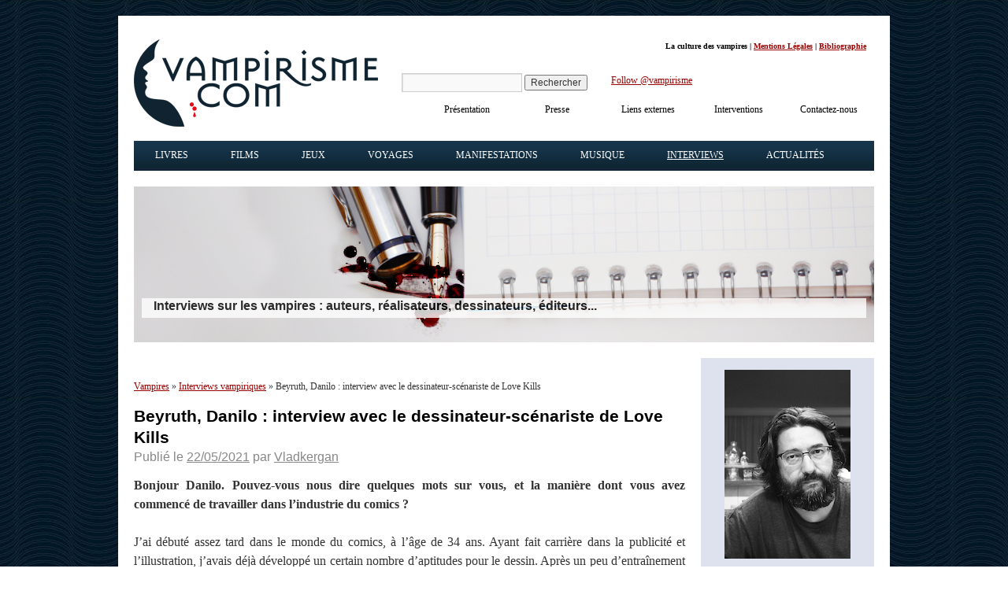

--- FILE ---
content_type: text/html; charset=UTF-8
request_url: https://www.vampirisme.com/interview/beyruth-danilo-interview-avec-le-dessinateur-scenariste-de-love-kills/
body_size: 20942
content:
<!DOCTYPE html>
<html lang="fr-FR">
<head><meta charset="UTF-8" /><script>if(navigator.userAgent.match(/MSIE|Internet Explorer/i)||navigator.userAgent.match(/Trident\/7\..*?rv:11/i)){var href=document.location.href;if(!href.match(/[?&]nowprocket/)){if(href.indexOf("?")==-1){if(href.indexOf("#")==-1){document.location.href=href+"?nowprocket=1"}else{document.location.href=href.replace("#","?nowprocket=1#")}}else{if(href.indexOf("#")==-1){document.location.href=href+"&nowprocket=1"}else{document.location.href=href.replace("#","&nowprocket=1#")}}}}</script><script>(()=>{class RocketLazyLoadScripts{constructor(){this.v="2.0.4",this.userEvents=["keydown","keyup","mousedown","mouseup","mousemove","mouseover","mouseout","touchmove","touchstart","touchend","touchcancel","wheel","click","dblclick","input"],this.attributeEvents=["onblur","onclick","oncontextmenu","ondblclick","onfocus","onmousedown","onmouseenter","onmouseleave","onmousemove","onmouseout","onmouseover","onmouseup","onmousewheel","onscroll","onsubmit"]}async t(){this.i(),this.o(),/iP(ad|hone)/.test(navigator.userAgent)&&this.h(),this.u(),this.l(this),this.m(),this.k(this),this.p(this),this._(),await Promise.all([this.R(),this.L()]),this.lastBreath=Date.now(),this.S(this),this.P(),this.D(),this.O(),this.M(),await this.C(this.delayedScripts.normal),await this.C(this.delayedScripts.defer),await this.C(this.delayedScripts.async),await this.T(),await this.F(),await this.j(),await this.A(),window.dispatchEvent(new Event("rocket-allScriptsLoaded")),this.everythingLoaded=!0,this.lastTouchEnd&&await new Promise(t=>setTimeout(t,500-Date.now()+this.lastTouchEnd)),this.I(),this.H(),this.U(),this.W()}i(){this.CSPIssue=sessionStorage.getItem("rocketCSPIssue"),document.addEventListener("securitypolicyviolation",t=>{this.CSPIssue||"script-src-elem"!==t.violatedDirective||"data"!==t.blockedURI||(this.CSPIssue=!0,sessionStorage.setItem("rocketCSPIssue",!0))},{isRocket:!0})}o(){window.addEventListener("pageshow",t=>{this.persisted=t.persisted,this.realWindowLoadedFired=!0},{isRocket:!0}),window.addEventListener("pagehide",()=>{this.onFirstUserAction=null},{isRocket:!0})}h(){let t;function e(e){t=e}window.addEventListener("touchstart",e,{isRocket:!0}),window.addEventListener("touchend",function i(o){o.changedTouches[0]&&t.changedTouches[0]&&Math.abs(o.changedTouches[0].pageX-t.changedTouches[0].pageX)<10&&Math.abs(o.changedTouches[0].pageY-t.changedTouches[0].pageY)<10&&o.timeStamp-t.timeStamp<200&&(window.removeEventListener("touchstart",e,{isRocket:!0}),window.removeEventListener("touchend",i,{isRocket:!0}),"INPUT"===o.target.tagName&&"text"===o.target.type||(o.target.dispatchEvent(new TouchEvent("touchend",{target:o.target,bubbles:!0})),o.target.dispatchEvent(new MouseEvent("mouseover",{target:o.target,bubbles:!0})),o.target.dispatchEvent(new PointerEvent("click",{target:o.target,bubbles:!0,cancelable:!0,detail:1,clientX:o.changedTouches[0].clientX,clientY:o.changedTouches[0].clientY})),event.preventDefault()))},{isRocket:!0})}q(t){this.userActionTriggered||("mousemove"!==t.type||this.firstMousemoveIgnored?"keyup"===t.type||"mouseover"===t.type||"mouseout"===t.type||(this.userActionTriggered=!0,this.onFirstUserAction&&this.onFirstUserAction()):this.firstMousemoveIgnored=!0),"click"===t.type&&t.preventDefault(),t.stopPropagation(),t.stopImmediatePropagation(),"touchstart"===this.lastEvent&&"touchend"===t.type&&(this.lastTouchEnd=Date.now()),"click"===t.type&&(this.lastTouchEnd=0),this.lastEvent=t.type,t.composedPath&&t.composedPath()[0].getRootNode()instanceof ShadowRoot&&(t.rocketTarget=t.composedPath()[0]),this.savedUserEvents.push(t)}u(){this.savedUserEvents=[],this.userEventHandler=this.q.bind(this),this.userEvents.forEach(t=>window.addEventListener(t,this.userEventHandler,{passive:!1,isRocket:!0})),document.addEventListener("visibilitychange",this.userEventHandler,{isRocket:!0})}U(){this.userEvents.forEach(t=>window.removeEventListener(t,this.userEventHandler,{passive:!1,isRocket:!0})),document.removeEventListener("visibilitychange",this.userEventHandler,{isRocket:!0}),this.savedUserEvents.forEach(t=>{(t.rocketTarget||t.target).dispatchEvent(new window[t.constructor.name](t.type,t))})}m(){const t="return false",e=Array.from(this.attributeEvents,t=>"data-rocket-"+t),i="["+this.attributeEvents.join("],[")+"]",o="[data-rocket-"+this.attributeEvents.join("],[data-rocket-")+"]",s=(e,i,o)=>{o&&o!==t&&(e.setAttribute("data-rocket-"+i,o),e["rocket"+i]=new Function("event",o),e.setAttribute(i,t))};new MutationObserver(t=>{for(const n of t)"attributes"===n.type&&(n.attributeName.startsWith("data-rocket-")||this.everythingLoaded?n.attributeName.startsWith("data-rocket-")&&this.everythingLoaded&&this.N(n.target,n.attributeName.substring(12)):s(n.target,n.attributeName,n.target.getAttribute(n.attributeName))),"childList"===n.type&&n.addedNodes.forEach(t=>{if(t.nodeType===Node.ELEMENT_NODE)if(this.everythingLoaded)for(const i of[t,...t.querySelectorAll(o)])for(const t of i.getAttributeNames())e.includes(t)&&this.N(i,t.substring(12));else for(const e of[t,...t.querySelectorAll(i)])for(const t of e.getAttributeNames())this.attributeEvents.includes(t)&&s(e,t,e.getAttribute(t))})}).observe(document,{subtree:!0,childList:!0,attributeFilter:[...this.attributeEvents,...e]})}I(){this.attributeEvents.forEach(t=>{document.querySelectorAll("[data-rocket-"+t+"]").forEach(e=>{this.N(e,t)})})}N(t,e){const i=t.getAttribute("data-rocket-"+e);i&&(t.setAttribute(e,i),t.removeAttribute("data-rocket-"+e))}k(t){Object.defineProperty(HTMLElement.prototype,"onclick",{get(){return this.rocketonclick||null},set(e){this.rocketonclick=e,this.setAttribute(t.everythingLoaded?"onclick":"data-rocket-onclick","this.rocketonclick(event)")}})}S(t){function e(e,i){let o=e[i];e[i]=null,Object.defineProperty(e,i,{get:()=>o,set(s){t.everythingLoaded?o=s:e["rocket"+i]=o=s}})}e(document,"onreadystatechange"),e(window,"onload"),e(window,"onpageshow");try{Object.defineProperty(document,"readyState",{get:()=>t.rocketReadyState,set(e){t.rocketReadyState=e},configurable:!0}),document.readyState="loading"}catch(t){console.log("WPRocket DJE readyState conflict, bypassing")}}l(t){this.originalAddEventListener=EventTarget.prototype.addEventListener,this.originalRemoveEventListener=EventTarget.prototype.removeEventListener,this.savedEventListeners=[],EventTarget.prototype.addEventListener=function(e,i,o){o&&o.isRocket||!t.B(e,this)&&!t.userEvents.includes(e)||t.B(e,this)&&!t.userActionTriggered||e.startsWith("rocket-")||t.everythingLoaded?t.originalAddEventListener.call(this,e,i,o):(t.savedEventListeners.push({target:this,remove:!1,type:e,func:i,options:o}),"mouseenter"!==e&&"mouseleave"!==e||t.originalAddEventListener.call(this,e,t.savedUserEvents.push,o))},EventTarget.prototype.removeEventListener=function(e,i,o){o&&o.isRocket||!t.B(e,this)&&!t.userEvents.includes(e)||t.B(e,this)&&!t.userActionTriggered||e.startsWith("rocket-")||t.everythingLoaded?t.originalRemoveEventListener.call(this,e,i,o):t.savedEventListeners.push({target:this,remove:!0,type:e,func:i,options:o})}}J(t,e){this.savedEventListeners=this.savedEventListeners.filter(i=>{let o=i.type,s=i.target||window;return e!==o||t!==s||(this.B(o,s)&&(i.type="rocket-"+o),this.$(i),!1)})}H(){EventTarget.prototype.addEventListener=this.originalAddEventListener,EventTarget.prototype.removeEventListener=this.originalRemoveEventListener,this.savedEventListeners.forEach(t=>this.$(t))}$(t){t.remove?this.originalRemoveEventListener.call(t.target,t.type,t.func,t.options):this.originalAddEventListener.call(t.target,t.type,t.func,t.options)}p(t){let e;function i(e){return t.everythingLoaded?e:e.split(" ").map(t=>"load"===t||t.startsWith("load.")?"rocket-jquery-load":t).join(" ")}function o(o){function s(e){const s=o.fn[e];o.fn[e]=o.fn.init.prototype[e]=function(){return this[0]===window&&t.userActionTriggered&&("string"==typeof arguments[0]||arguments[0]instanceof String?arguments[0]=i(arguments[0]):"object"==typeof arguments[0]&&Object.keys(arguments[0]).forEach(t=>{const e=arguments[0][t];delete arguments[0][t],arguments[0][i(t)]=e})),s.apply(this,arguments),this}}if(o&&o.fn&&!t.allJQueries.includes(o)){const e={DOMContentLoaded:[],"rocket-DOMContentLoaded":[]};for(const t in e)document.addEventListener(t,()=>{e[t].forEach(t=>t())},{isRocket:!0});o.fn.ready=o.fn.init.prototype.ready=function(i){function s(){parseInt(o.fn.jquery)>2?setTimeout(()=>i.bind(document)(o)):i.bind(document)(o)}return"function"==typeof i&&(t.realDomReadyFired?!t.userActionTriggered||t.fauxDomReadyFired?s():e["rocket-DOMContentLoaded"].push(s):e.DOMContentLoaded.push(s)),o([])},s("on"),s("one"),s("off"),t.allJQueries.push(o)}e=o}t.allJQueries=[],o(window.jQuery),Object.defineProperty(window,"jQuery",{get:()=>e,set(t){o(t)}})}P(){const t=new Map;document.write=document.writeln=function(e){const i=document.currentScript,o=document.createRange(),s=i.parentElement;let n=t.get(i);void 0===n&&(n=i.nextSibling,t.set(i,n));const c=document.createDocumentFragment();o.setStart(c,0),c.appendChild(o.createContextualFragment(e)),s.insertBefore(c,n)}}async R(){return new Promise(t=>{this.userActionTriggered?t():this.onFirstUserAction=t})}async L(){return new Promise(t=>{document.addEventListener("DOMContentLoaded",()=>{this.realDomReadyFired=!0,t()},{isRocket:!0})})}async j(){return this.realWindowLoadedFired?Promise.resolve():new Promise(t=>{window.addEventListener("load",t,{isRocket:!0})})}M(){this.pendingScripts=[];this.scriptsMutationObserver=new MutationObserver(t=>{for(const e of t)e.addedNodes.forEach(t=>{"SCRIPT"!==t.tagName||t.noModule||t.isWPRocket||this.pendingScripts.push({script:t,promise:new Promise(e=>{const i=()=>{const i=this.pendingScripts.findIndex(e=>e.script===t);i>=0&&this.pendingScripts.splice(i,1),e()};t.addEventListener("load",i,{isRocket:!0}),t.addEventListener("error",i,{isRocket:!0}),setTimeout(i,1e3)})})})}),this.scriptsMutationObserver.observe(document,{childList:!0,subtree:!0})}async F(){await this.X(),this.pendingScripts.length?(await this.pendingScripts[0].promise,await this.F()):this.scriptsMutationObserver.disconnect()}D(){this.delayedScripts={normal:[],async:[],defer:[]},document.querySelectorAll("script[type$=rocketlazyloadscript]").forEach(t=>{t.hasAttribute("data-rocket-src")?t.hasAttribute("async")&&!1!==t.async?this.delayedScripts.async.push(t):t.hasAttribute("defer")&&!1!==t.defer||"module"===t.getAttribute("data-rocket-type")?this.delayedScripts.defer.push(t):this.delayedScripts.normal.push(t):this.delayedScripts.normal.push(t)})}async _(){await this.L();let t=[];document.querySelectorAll("script[type$=rocketlazyloadscript][data-rocket-src]").forEach(e=>{let i=e.getAttribute("data-rocket-src");if(i&&!i.startsWith("data:")){i.startsWith("//")&&(i=location.protocol+i);try{const o=new URL(i).origin;o!==location.origin&&t.push({src:o,crossOrigin:e.crossOrigin||"module"===e.getAttribute("data-rocket-type")})}catch(t){}}}),t=[...new Map(t.map(t=>[JSON.stringify(t),t])).values()],this.Y(t,"preconnect")}async G(t){if(await this.K(),!0!==t.noModule||!("noModule"in HTMLScriptElement.prototype))return new Promise(e=>{let i;function o(){(i||t).setAttribute("data-rocket-status","executed"),e()}try{if(navigator.userAgent.includes("Firefox/")||""===navigator.vendor||this.CSPIssue)i=document.createElement("script"),[...t.attributes].forEach(t=>{let e=t.nodeName;"type"!==e&&("data-rocket-type"===e&&(e="type"),"data-rocket-src"===e&&(e="src"),i.setAttribute(e,t.nodeValue))}),t.text&&(i.text=t.text),t.nonce&&(i.nonce=t.nonce),i.hasAttribute("src")?(i.addEventListener("load",o,{isRocket:!0}),i.addEventListener("error",()=>{i.setAttribute("data-rocket-status","failed-network"),e()},{isRocket:!0}),setTimeout(()=>{i.isConnected||e()},1)):(i.text=t.text,o()),i.isWPRocket=!0,t.parentNode.replaceChild(i,t);else{const i=t.getAttribute("data-rocket-type"),s=t.getAttribute("data-rocket-src");i?(t.type=i,t.removeAttribute("data-rocket-type")):t.removeAttribute("type"),t.addEventListener("load",o,{isRocket:!0}),t.addEventListener("error",i=>{this.CSPIssue&&i.target.src.startsWith("data:")?(console.log("WPRocket: CSP fallback activated"),t.removeAttribute("src"),this.G(t).then(e)):(t.setAttribute("data-rocket-status","failed-network"),e())},{isRocket:!0}),s?(t.fetchPriority="high",t.removeAttribute("data-rocket-src"),t.src=s):t.src="data:text/javascript;base64,"+window.btoa(unescape(encodeURIComponent(t.text)))}}catch(i){t.setAttribute("data-rocket-status","failed-transform"),e()}});t.setAttribute("data-rocket-status","skipped")}async C(t){const e=t.shift();return e?(e.isConnected&&await this.G(e),this.C(t)):Promise.resolve()}O(){this.Y([...this.delayedScripts.normal,...this.delayedScripts.defer,...this.delayedScripts.async],"preload")}Y(t,e){this.trash=this.trash||[];let i=!0;var o=document.createDocumentFragment();t.forEach(t=>{const s=t.getAttribute&&t.getAttribute("data-rocket-src")||t.src;if(s&&!s.startsWith("data:")){const n=document.createElement("link");n.href=s,n.rel=e,"preconnect"!==e&&(n.as="script",n.fetchPriority=i?"high":"low"),t.getAttribute&&"module"===t.getAttribute("data-rocket-type")&&(n.crossOrigin=!0),t.crossOrigin&&(n.crossOrigin=t.crossOrigin),t.integrity&&(n.integrity=t.integrity),t.nonce&&(n.nonce=t.nonce),o.appendChild(n),this.trash.push(n),i=!1}}),document.head.appendChild(o)}W(){this.trash.forEach(t=>t.remove())}async T(){try{document.readyState="interactive"}catch(t){}this.fauxDomReadyFired=!0;try{await this.K(),this.J(document,"readystatechange"),document.dispatchEvent(new Event("rocket-readystatechange")),await this.K(),document.rocketonreadystatechange&&document.rocketonreadystatechange(),await this.K(),this.J(document,"DOMContentLoaded"),document.dispatchEvent(new Event("rocket-DOMContentLoaded")),await this.K(),this.J(window,"DOMContentLoaded"),window.dispatchEvent(new Event("rocket-DOMContentLoaded"))}catch(t){console.error(t)}}async A(){try{document.readyState="complete"}catch(t){}try{await this.K(),this.J(document,"readystatechange"),document.dispatchEvent(new Event("rocket-readystatechange")),await this.K(),document.rocketonreadystatechange&&document.rocketonreadystatechange(),await this.K(),this.J(window,"load"),window.dispatchEvent(new Event("rocket-load")),await this.K(),window.rocketonload&&window.rocketonload(),await this.K(),this.allJQueries.forEach(t=>t(window).trigger("rocket-jquery-load")),await this.K(),this.J(window,"pageshow");const t=new Event("rocket-pageshow");t.persisted=this.persisted,window.dispatchEvent(t),await this.K(),window.rocketonpageshow&&window.rocketonpageshow({persisted:this.persisted})}catch(t){console.error(t)}}async K(){Date.now()-this.lastBreath>45&&(await this.X(),this.lastBreath=Date.now())}async X(){return document.hidden?new Promise(t=>setTimeout(t)):new Promise(t=>requestAnimationFrame(t))}B(t,e){return e===document&&"readystatechange"===t||(e===document&&"DOMContentLoaded"===t||(e===window&&"DOMContentLoaded"===t||(e===window&&"load"===t||e===window&&"pageshow"===t)))}static run(){(new RocketLazyLoadScripts).t()}}RocketLazyLoadScripts.run()})();</script>

<meta name="viewport" content="width=device-width, initial-scale=1">
<title id="title-doc">Beyruth, Danilo : interview avec le dessinateur-scénariste de Love Kills</title>
<link rel="icon" type="image/png" href="/favicon.png" />
<link data-minify="1" rel="stylesheet" type="text/css" media="all" href="https://www.vampirisme.com/wp-content/cache/min/1/wp-content/themes/vampirisme/style.css?ver=1763313951" />
<link rel="pingback" href="https://www.vampirisme.com/xmlrpc.php" />
<meta name='robots' content='max-image-preview:large, index,follow' />

	<!-- This site is optimized with the Yoast SEO plugin v26.6 - https://yoast.com/wordpress/plugins/seo/ -->
	<meta name="description" content="Danilo Beyruth, dessinateur et scénariste de Love Kills (Soleil), a accepté de répondre à nos questions sur son album et la manière dont il approche la figure du vampire." />
	<link rel="canonical" href="https://www.vampirisme.com/interview/beyruth-danilo-interview-avec-le-dessinateur-scenariste-de-love-kills/" />
	<meta property="og:locale" content="fr_FR" />
	<meta property="og:type" content="article" />
	<meta property="og:title" content="Beyruth, Danilo : interview avec le dessinateur-scénariste de Love Kills" />
	<meta property="og:description" content="Danilo Beyruth, dessinateur et scénariste de Love Kills (Soleil), a accepté de répondre à nos questions sur son album et la manière dont il approche la figure du vampire." />
	<meta property="og:url" content="https://www.vampirisme.com/interview/beyruth-danilo-interview-avec-le-dessinateur-scenariste-de-love-kills/" />
	<meta property="og:site_name" content="Vampirisme.com" />
	<meta property="article:publisher" content="https://www.facebook.com/vampirisme" />
	<meta property="og:image" content="https://www.vampirisme.com/wp-content/uploads/galery/2021/05/danilo-beyruth-1.jpg" />
	<meta property="og:image:width" content="160" />
	<meta property="og:image:height" content="240" />
	<meta property="og:image:type" content="image/jpeg" />
	<meta name="twitter:card" content="summary_large_image" />
	<script type="application/ld+json" class="yoast-schema-graph">{"@context":"https://schema.org","@graph":[{"@type":"WebPage","@id":"https://www.vampirisme.com/interview/beyruth-danilo-interview-avec-le-dessinateur-scenariste-de-love-kills/","url":"https://www.vampirisme.com/interview/beyruth-danilo-interview-avec-le-dessinateur-scenariste-de-love-kills/","name":"Beyruth, Danilo : interview avec le dessinateur-scénariste de Love Kills","isPartOf":{"@id":"https://www.vampirisme.com/#website"},"primaryImageOfPage":{"@id":"https://www.vampirisme.com/interview/beyruth-danilo-interview-avec-le-dessinateur-scenariste-de-love-kills/#primaryimage"},"image":{"@id":"https://www.vampirisme.com/interview/beyruth-danilo-interview-avec-le-dessinateur-scenariste-de-love-kills/#primaryimage"},"thumbnailUrl":"https://www.vampirisme.com/wp-content/uploads/galery/2021/05/danilo-beyruth-1.jpg","datePublished":"2021-05-22T12:57:59+00:00","description":"Danilo Beyruth, dessinateur et scénariste de Love Kills (Soleil), a accepté de répondre à nos questions sur son album et la manière dont il approche la figure du vampire.","breadcrumb":{"@id":"https://www.vampirisme.com/interview/beyruth-danilo-interview-avec-le-dessinateur-scenariste-de-love-kills/#breadcrumb"},"inLanguage":"fr-FR","potentialAction":[{"@type":"ReadAction","target":["https://www.vampirisme.com/interview/beyruth-danilo-interview-avec-le-dessinateur-scenariste-de-love-kills/"]}]},{"@type":"ImageObject","inLanguage":"fr-FR","@id":"https://www.vampirisme.com/interview/beyruth-danilo-interview-avec-le-dessinateur-scenariste-de-love-kills/#primaryimage","url":"https://www.vampirisme.com/wp-content/uploads/galery/2021/05/danilo-beyruth-1.jpg","contentUrl":"https://www.vampirisme.com/wp-content/uploads/galery/2021/05/danilo-beyruth-1.jpg","width":160,"height":240},{"@type":"BreadcrumbList","@id":"https://www.vampirisme.com/interview/beyruth-danilo-interview-avec-le-dessinateur-scenariste-de-love-kills/#breadcrumb","itemListElement":[{"@type":"ListItem","position":1,"name":"Home","item":"https://www.vampirisme.com/"},{"@type":"ListItem","position":2,"name":"Interview","item":"https://www.vampirisme.com/interview/"},{"@type":"ListItem","position":3,"name":"Beyruth, Danilo : interview avec le dessinateur-scénariste de Love Kills"}]},{"@type":"WebSite","@id":"https://www.vampirisme.com/#website","url":"https://www.vampirisme.com/","name":"Vampirisme.com","description":"Livres et films sur les vampires","publisher":{"@id":"https://www.vampirisme.com/#organization"},"potentialAction":[{"@type":"SearchAction","target":{"@type":"EntryPoint","urlTemplate":"https://www.vampirisme.com/?s={search_term_string}"},"query-input":{"@type":"PropertyValueSpecification","valueRequired":true,"valueName":"search_term_string"}}],"inLanguage":"fr-FR"},{"@type":"Organization","@id":"https://www.vampirisme.com/#organization","name":"Vampirisme.com","url":"https://www.vampirisme.com/","logo":{"@type":"ImageObject","inLanguage":"fr-FR","@id":"https://www.vampirisme.com/#/schema/logo/image/","url":"https://www.vampirisme.com/wp-content/uploads/galery/2024/05/logo-vampirisme.gif","contentUrl":"https://www.vampirisme.com/wp-content/uploads/galery/2024/05/logo-vampirisme.gif","width":310,"height":111,"caption":"Vampirisme.com"},"image":{"@id":"https://www.vampirisme.com/#/schema/logo/image/"},"sameAs":["https://www.facebook.com/vampirisme","https://twitter.com/vampirisme","https://www.instagram.com/vampirisme_com/"]}]}</script>
	<!-- / Yoast SEO plugin. -->


<link rel='dns-prefetch' href='//static.addtoany.com' />
<link rel='dns-prefetch' href='//cdn.jsdelivr.net' />
<link rel="alternate" title="oEmbed (JSON)" type="application/json+oembed" href="https://www.vampirisme.com/wp-json/oembed/1.0/embed?url=https%3A%2F%2Fwww.vampirisme.com%2Finterview%2Fbeyruth-danilo-interview-avec-le-dessinateur-scenariste-de-love-kills%2F" />
<link rel="alternate" title="oEmbed (XML)" type="text/xml+oembed" href="https://www.vampirisme.com/wp-json/oembed/1.0/embed?url=https%3A%2F%2Fwww.vampirisme.com%2Finterview%2Fbeyruth-danilo-interview-avec-le-dessinateur-scenariste-de-love-kills%2F&#038;format=xml" />
<style id='wp-img-auto-sizes-contain-inline-css' type='text/css'>
img:is([sizes=auto i],[sizes^="auto," i]){contain-intrinsic-size:3000px 1500px}
/*# sourceURL=wp-img-auto-sizes-contain-inline-css */
</style>
<style id='wp-emoji-styles-inline-css' type='text/css'>

	img.wp-smiley, img.emoji {
		display: inline !important;
		border: none !important;
		box-shadow: none !important;
		height: 1em !important;
		width: 1em !important;
		margin: 0 0.07em !important;
		vertical-align: -0.1em !important;
		background: none !important;
		padding: 0 !important;
	}
/*# sourceURL=wp-emoji-styles-inline-css */
</style>
<style id='wp-block-library-inline-css' type='text/css'>
:root{--wp-block-synced-color:#7a00df;--wp-block-synced-color--rgb:122,0,223;--wp-bound-block-color:var(--wp-block-synced-color);--wp-editor-canvas-background:#ddd;--wp-admin-theme-color:#007cba;--wp-admin-theme-color--rgb:0,124,186;--wp-admin-theme-color-darker-10:#006ba1;--wp-admin-theme-color-darker-10--rgb:0,107,160.5;--wp-admin-theme-color-darker-20:#005a87;--wp-admin-theme-color-darker-20--rgb:0,90,135;--wp-admin-border-width-focus:2px}@media (min-resolution:192dpi){:root{--wp-admin-border-width-focus:1.5px}}.wp-element-button{cursor:pointer}:root .has-very-light-gray-background-color{background-color:#eee}:root .has-very-dark-gray-background-color{background-color:#313131}:root .has-very-light-gray-color{color:#eee}:root .has-very-dark-gray-color{color:#313131}:root .has-vivid-green-cyan-to-vivid-cyan-blue-gradient-background{background:linear-gradient(135deg,#00d084,#0693e3)}:root .has-purple-crush-gradient-background{background:linear-gradient(135deg,#34e2e4,#4721fb 50%,#ab1dfe)}:root .has-hazy-dawn-gradient-background{background:linear-gradient(135deg,#faaca8,#dad0ec)}:root .has-subdued-olive-gradient-background{background:linear-gradient(135deg,#fafae1,#67a671)}:root .has-atomic-cream-gradient-background{background:linear-gradient(135deg,#fdd79a,#004a59)}:root .has-nightshade-gradient-background{background:linear-gradient(135deg,#330968,#31cdcf)}:root .has-midnight-gradient-background{background:linear-gradient(135deg,#020381,#2874fc)}:root{--wp--preset--font-size--normal:16px;--wp--preset--font-size--huge:42px}.has-regular-font-size{font-size:1em}.has-larger-font-size{font-size:2.625em}.has-normal-font-size{font-size:var(--wp--preset--font-size--normal)}.has-huge-font-size{font-size:var(--wp--preset--font-size--huge)}.has-text-align-center{text-align:center}.has-text-align-left{text-align:left}.has-text-align-right{text-align:right}.has-fit-text{white-space:nowrap!important}#end-resizable-editor-section{display:none}.aligncenter{clear:both}.items-justified-left{justify-content:flex-start}.items-justified-center{justify-content:center}.items-justified-right{justify-content:flex-end}.items-justified-space-between{justify-content:space-between}.screen-reader-text{border:0;clip-path:inset(50%);height:1px;margin:-1px;overflow:hidden;padding:0;position:absolute;width:1px;word-wrap:normal!important}.screen-reader-text:focus{background-color:#ddd;clip-path:none;color:#444;display:block;font-size:1em;height:auto;left:5px;line-height:normal;padding:15px 23px 14px;text-decoration:none;top:5px;width:auto;z-index:100000}html :where(.has-border-color){border-style:solid}html :where([style*=border-top-color]){border-top-style:solid}html :where([style*=border-right-color]){border-right-style:solid}html :where([style*=border-bottom-color]){border-bottom-style:solid}html :where([style*=border-left-color]){border-left-style:solid}html :where([style*=border-width]){border-style:solid}html :where([style*=border-top-width]){border-top-style:solid}html :where([style*=border-right-width]){border-right-style:solid}html :where([style*=border-bottom-width]){border-bottom-style:solid}html :where([style*=border-left-width]){border-left-style:solid}html :where(img[class*=wp-image-]){height:auto;max-width:100%}:where(figure){margin:0 0 1em}html :where(.is-position-sticky){--wp-admin--admin-bar--position-offset:var(--wp-admin--admin-bar--height,0px)}@media screen and (max-width:600px){html :where(.is-position-sticky){--wp-admin--admin-bar--position-offset:0px}}

/*# sourceURL=wp-block-library-inline-css */
</style><style id='global-styles-inline-css' type='text/css'>
:root{--wp--preset--aspect-ratio--square: 1;--wp--preset--aspect-ratio--4-3: 4/3;--wp--preset--aspect-ratio--3-4: 3/4;--wp--preset--aspect-ratio--3-2: 3/2;--wp--preset--aspect-ratio--2-3: 2/3;--wp--preset--aspect-ratio--16-9: 16/9;--wp--preset--aspect-ratio--9-16: 9/16;--wp--preset--color--black: #000000;--wp--preset--color--cyan-bluish-gray: #abb8c3;--wp--preset--color--white: #ffffff;--wp--preset--color--pale-pink: #f78da7;--wp--preset--color--vivid-red: #cf2e2e;--wp--preset--color--luminous-vivid-orange: #ff6900;--wp--preset--color--luminous-vivid-amber: #fcb900;--wp--preset--color--light-green-cyan: #7bdcb5;--wp--preset--color--vivid-green-cyan: #00d084;--wp--preset--color--pale-cyan-blue: #8ed1fc;--wp--preset--color--vivid-cyan-blue: #0693e3;--wp--preset--color--vivid-purple: #9b51e0;--wp--preset--gradient--vivid-cyan-blue-to-vivid-purple: linear-gradient(135deg,rgb(6,147,227) 0%,rgb(155,81,224) 100%);--wp--preset--gradient--light-green-cyan-to-vivid-green-cyan: linear-gradient(135deg,rgb(122,220,180) 0%,rgb(0,208,130) 100%);--wp--preset--gradient--luminous-vivid-amber-to-luminous-vivid-orange: linear-gradient(135deg,rgb(252,185,0) 0%,rgb(255,105,0) 100%);--wp--preset--gradient--luminous-vivid-orange-to-vivid-red: linear-gradient(135deg,rgb(255,105,0) 0%,rgb(207,46,46) 100%);--wp--preset--gradient--very-light-gray-to-cyan-bluish-gray: linear-gradient(135deg,rgb(238,238,238) 0%,rgb(169,184,195) 100%);--wp--preset--gradient--cool-to-warm-spectrum: linear-gradient(135deg,rgb(74,234,220) 0%,rgb(151,120,209) 20%,rgb(207,42,186) 40%,rgb(238,44,130) 60%,rgb(251,105,98) 80%,rgb(254,248,76) 100%);--wp--preset--gradient--blush-light-purple: linear-gradient(135deg,rgb(255,206,236) 0%,rgb(152,150,240) 100%);--wp--preset--gradient--blush-bordeaux: linear-gradient(135deg,rgb(254,205,165) 0%,rgb(254,45,45) 50%,rgb(107,0,62) 100%);--wp--preset--gradient--luminous-dusk: linear-gradient(135deg,rgb(255,203,112) 0%,rgb(199,81,192) 50%,rgb(65,88,208) 100%);--wp--preset--gradient--pale-ocean: linear-gradient(135deg,rgb(255,245,203) 0%,rgb(182,227,212) 50%,rgb(51,167,181) 100%);--wp--preset--gradient--electric-grass: linear-gradient(135deg,rgb(202,248,128) 0%,rgb(113,206,126) 100%);--wp--preset--gradient--midnight: linear-gradient(135deg,rgb(2,3,129) 0%,rgb(40,116,252) 100%);--wp--preset--font-size--small: 13px;--wp--preset--font-size--medium: 20px;--wp--preset--font-size--large: 36px;--wp--preset--font-size--x-large: 42px;--wp--preset--spacing--20: 0.44rem;--wp--preset--spacing--30: 0.67rem;--wp--preset--spacing--40: 1rem;--wp--preset--spacing--50: 1.5rem;--wp--preset--spacing--60: 2.25rem;--wp--preset--spacing--70: 3.38rem;--wp--preset--spacing--80: 5.06rem;--wp--preset--shadow--natural: 6px 6px 9px rgba(0, 0, 0, 0.2);--wp--preset--shadow--deep: 12px 12px 50px rgba(0, 0, 0, 0.4);--wp--preset--shadow--sharp: 6px 6px 0px rgba(0, 0, 0, 0.2);--wp--preset--shadow--outlined: 6px 6px 0px -3px rgb(255, 255, 255), 6px 6px rgb(0, 0, 0);--wp--preset--shadow--crisp: 6px 6px 0px rgb(0, 0, 0);}:where(.is-layout-flex){gap: 0.5em;}:where(.is-layout-grid){gap: 0.5em;}body .is-layout-flex{display: flex;}.is-layout-flex{flex-wrap: wrap;align-items: center;}.is-layout-flex > :is(*, div){margin: 0;}body .is-layout-grid{display: grid;}.is-layout-grid > :is(*, div){margin: 0;}:where(.wp-block-columns.is-layout-flex){gap: 2em;}:where(.wp-block-columns.is-layout-grid){gap: 2em;}:where(.wp-block-post-template.is-layout-flex){gap: 1.25em;}:where(.wp-block-post-template.is-layout-grid){gap: 1.25em;}.has-black-color{color: var(--wp--preset--color--black) !important;}.has-cyan-bluish-gray-color{color: var(--wp--preset--color--cyan-bluish-gray) !important;}.has-white-color{color: var(--wp--preset--color--white) !important;}.has-pale-pink-color{color: var(--wp--preset--color--pale-pink) !important;}.has-vivid-red-color{color: var(--wp--preset--color--vivid-red) !important;}.has-luminous-vivid-orange-color{color: var(--wp--preset--color--luminous-vivid-orange) !important;}.has-luminous-vivid-amber-color{color: var(--wp--preset--color--luminous-vivid-amber) !important;}.has-light-green-cyan-color{color: var(--wp--preset--color--light-green-cyan) !important;}.has-vivid-green-cyan-color{color: var(--wp--preset--color--vivid-green-cyan) !important;}.has-pale-cyan-blue-color{color: var(--wp--preset--color--pale-cyan-blue) !important;}.has-vivid-cyan-blue-color{color: var(--wp--preset--color--vivid-cyan-blue) !important;}.has-vivid-purple-color{color: var(--wp--preset--color--vivid-purple) !important;}.has-black-background-color{background-color: var(--wp--preset--color--black) !important;}.has-cyan-bluish-gray-background-color{background-color: var(--wp--preset--color--cyan-bluish-gray) !important;}.has-white-background-color{background-color: var(--wp--preset--color--white) !important;}.has-pale-pink-background-color{background-color: var(--wp--preset--color--pale-pink) !important;}.has-vivid-red-background-color{background-color: var(--wp--preset--color--vivid-red) !important;}.has-luminous-vivid-orange-background-color{background-color: var(--wp--preset--color--luminous-vivid-orange) !important;}.has-luminous-vivid-amber-background-color{background-color: var(--wp--preset--color--luminous-vivid-amber) !important;}.has-light-green-cyan-background-color{background-color: var(--wp--preset--color--light-green-cyan) !important;}.has-vivid-green-cyan-background-color{background-color: var(--wp--preset--color--vivid-green-cyan) !important;}.has-pale-cyan-blue-background-color{background-color: var(--wp--preset--color--pale-cyan-blue) !important;}.has-vivid-cyan-blue-background-color{background-color: var(--wp--preset--color--vivid-cyan-blue) !important;}.has-vivid-purple-background-color{background-color: var(--wp--preset--color--vivid-purple) !important;}.has-black-border-color{border-color: var(--wp--preset--color--black) !important;}.has-cyan-bluish-gray-border-color{border-color: var(--wp--preset--color--cyan-bluish-gray) !important;}.has-white-border-color{border-color: var(--wp--preset--color--white) !important;}.has-pale-pink-border-color{border-color: var(--wp--preset--color--pale-pink) !important;}.has-vivid-red-border-color{border-color: var(--wp--preset--color--vivid-red) !important;}.has-luminous-vivid-orange-border-color{border-color: var(--wp--preset--color--luminous-vivid-orange) !important;}.has-luminous-vivid-amber-border-color{border-color: var(--wp--preset--color--luminous-vivid-amber) !important;}.has-light-green-cyan-border-color{border-color: var(--wp--preset--color--light-green-cyan) !important;}.has-vivid-green-cyan-border-color{border-color: var(--wp--preset--color--vivid-green-cyan) !important;}.has-pale-cyan-blue-border-color{border-color: var(--wp--preset--color--pale-cyan-blue) !important;}.has-vivid-cyan-blue-border-color{border-color: var(--wp--preset--color--vivid-cyan-blue) !important;}.has-vivid-purple-border-color{border-color: var(--wp--preset--color--vivid-purple) !important;}.has-vivid-cyan-blue-to-vivid-purple-gradient-background{background: var(--wp--preset--gradient--vivid-cyan-blue-to-vivid-purple) !important;}.has-light-green-cyan-to-vivid-green-cyan-gradient-background{background: var(--wp--preset--gradient--light-green-cyan-to-vivid-green-cyan) !important;}.has-luminous-vivid-amber-to-luminous-vivid-orange-gradient-background{background: var(--wp--preset--gradient--luminous-vivid-amber-to-luminous-vivid-orange) !important;}.has-luminous-vivid-orange-to-vivid-red-gradient-background{background: var(--wp--preset--gradient--luminous-vivid-orange-to-vivid-red) !important;}.has-very-light-gray-to-cyan-bluish-gray-gradient-background{background: var(--wp--preset--gradient--very-light-gray-to-cyan-bluish-gray) !important;}.has-cool-to-warm-spectrum-gradient-background{background: var(--wp--preset--gradient--cool-to-warm-spectrum) !important;}.has-blush-light-purple-gradient-background{background: var(--wp--preset--gradient--blush-light-purple) !important;}.has-blush-bordeaux-gradient-background{background: var(--wp--preset--gradient--blush-bordeaux) !important;}.has-luminous-dusk-gradient-background{background: var(--wp--preset--gradient--luminous-dusk) !important;}.has-pale-ocean-gradient-background{background: var(--wp--preset--gradient--pale-ocean) !important;}.has-electric-grass-gradient-background{background: var(--wp--preset--gradient--electric-grass) !important;}.has-midnight-gradient-background{background: var(--wp--preset--gradient--midnight) !important;}.has-small-font-size{font-size: var(--wp--preset--font-size--small) !important;}.has-medium-font-size{font-size: var(--wp--preset--font-size--medium) !important;}.has-large-font-size{font-size: var(--wp--preset--font-size--large) !important;}.has-x-large-font-size{font-size: var(--wp--preset--font-size--x-large) !important;}
/*# sourceURL=global-styles-inline-css */
</style>

<style id='classic-theme-styles-inline-css' type='text/css'>
/*! This file is auto-generated */
.wp-block-button__link{color:#fff;background-color:#32373c;border-radius:9999px;box-shadow:none;text-decoration:none;padding:calc(.667em + 2px) calc(1.333em + 2px);font-size:1.125em}.wp-block-file__button{background:#32373c;color:#fff;text-decoration:none}
/*# sourceURL=/wp-includes/css/classic-themes.min.css */
</style>
<link data-minify="1" rel='stylesheet' id='responsive_css-css' href='https://www.vampirisme.com/wp-content/cache/min/1/wp-content/themes/vampirisme/responsive/min-responsive.css?ver=1763313951' type='text/css' media='all' />
<link rel='stylesheet' id='addtoany-css' href='https://www.vampirisme.com/wp-content/plugins/add-to-any/addtoany.min.css?ver=1.16' type='text/css' media='all' />
<link data-minify="1" rel='stylesheet' id='better-related-frontend-css' href='https://www.vampirisme.com/wp-content/cache/min/1/wp-content/plugins/better-related/css/better-related.css?ver=1763313951' type='text/css' media='all' />
<script type="rocketlazyloadscript" data-rocket-type="text/javascript" id="addtoany-core-js-before">
/* <![CDATA[ */
window.a2a_config=window.a2a_config||{};a2a_config.callbacks=[];a2a_config.overlays=[];a2a_config.templates={};a2a_localize = {
	Share: "Partager",
	Save: "Enregistrer",
	Subscribe: "S'abonner",
	Email: "Email",
	Bookmark: "Signet",
	ShowAll: "Montrer tout",
	ShowLess: "Montrer moins",
	FindServices: "Trouver des service(s)",
	FindAnyServiceToAddTo: "Trouver instantan&eacute;ment des services &agrave; ajouter &agrave;",
	PoweredBy: "Propuls&eacute; par",
	ShareViaEmail: "Share via email",
	SubscribeViaEmail: "Subscribe via email",
	BookmarkInYourBrowser: "Ajouter un signet dans votre fureteur",
	BookmarkInstructions: "Press Ctrl+D or \u2318+D to bookmark this page",
	AddToYourFavorites: "Ajouter &agrave; vos favoris",
	SendFromWebOrProgram: "Send from any email address or email program",
	EmailProgram: "Email program",
	More: "More&#8230;",
	ThanksForSharing: "Thanks for sharing!",
	ThanksForFollowing: "Thanks for following!"
};

a2a_config.callbacks.push({ready: function(){var d=document;function a(){var c,e=d.createElement("div");e.innerHTML="<div class=\"a2a_kit a2a_kit_size_32 a2a_floating_style a2a_vertical_style\" style=\"margin-left:-64px;top:100px;background-color:transparent;\"><a class=\"a2a_button_facebook\"><\/a><a class=\"a2a_button_twitter\"><\/a><\/div>";c=d.querySelector("main, [role=\"main\"], article, .status-publish");if(c)c.appendChild(e.firstChild);a2a.init("page");}if("loading"!==d.readyState)a();else d.addEventListener("DOMContentLoaded",a,false);}});

//# sourceURL=addtoany-core-js-before
/* ]]> */
</script>
<script type="rocketlazyloadscript" data-rocket-type="text/javascript" defer data-rocket-src="https://static.addtoany.com/menu/page.js" id="addtoany-core-js"></script>
<script type="rocketlazyloadscript" data-rocket-type="text/javascript" data-rocket-src="https://www.vampirisme.com/wp-includes/js/jquery/jquery.min.js?ver=3.7.1" id="jquery-core-js" data-rocket-defer defer></script>
<script type="rocketlazyloadscript" data-rocket-type="text/javascript" data-rocket-src="https://www.vampirisme.com/wp-includes/js/jquery/jquery-migrate.min.js?ver=3.4.1" id="jquery-migrate-js" data-rocket-defer defer></script>
<script type="rocketlazyloadscript" data-rocket-type="text/javascript" defer data-rocket-src="https://www.vampirisme.com/wp-content/plugins/add-to-any/addtoany.min.js?ver=1.1" id="addtoany-jquery-js"></script>
<script type="rocketlazyloadscript" data-minify="1" data-rocket-type="text/javascript" data-rocket-src="https://www.vampirisme.com/wp-content/cache/min/1/wp-content/themes/vampirisme/responsive/min-responsive.js?ver=1763313951" id="responsive_js-js" data-rocket-defer defer></script>
<script type="text/javascript" src="https://cdn.jsdelivr.net/npm/tarteaucitronjs@1.4.0/tarteaucitron.min.js?ver=6.9" id="tarteaucitron-js"></script>
<link rel="https://api.w.org/" href="https://www.vampirisme.com/wp-json/" /><link rel='shortlink' href='https://www.vampirisme.com/?p=22510' />
<link data-minify="1" id="easy-spoiler-css" type="text/css" rel="stylesheet" href="https://www.vampirisme.com/wp-content/cache/min/1/wp-content/plugins/easy-spoiler/easy-spoiler.css?ver=1763313951" /><script type="rocketlazyloadscript" data-rocket-type="text/javascript">
        tarteaucitron.init({
            "hashtag": "#tarteaucitron", /* Ouverture automatique du panel avec le hashtag */
            "highPrivacy": false, /* désactiver le consentement implicite (en naviguant) ? */
            "orientation": "top", /* le bandeau doit être en haut (top) ou en bas (bottom) ? */
            "adblocker": false, /* Afficher un message si un adblocker est détecté */
            "showAlertSmall": true, /* afficher le petit bandeau en bas à droite ? */
            "cookieslist": false, /* Afficher la liste des cookies installés ? */
            "removeCredit": false /* supprimer le lien vers la source ? */
        });
</script><link rel="manifest" href="https://www.vampirisme.com/wp-content/themes/vampirisme/webpush/manifest.json" />
<script type="rocketlazyloadscript" data-minify="1" data-rocket-type="text/javascript" data-rocket-src="https://www.vampirisme.com/wp-content/cache/min/1/wp-content/themes/vampirisme/external/external.js?ver=1763313951" data-rocket-defer defer></script>
<script type="rocketlazyloadscript" data-rocket-type="text/javascript">window.addEventListener('DOMContentLoaded', function() {
//global js vars
var basepath = 'https://www.vampirisme.com';
var postType = 'interview';

jQuery(document).ready(function($){
	jQuery(".item-annonce").hover(
        function(){
            jQuery(this).addClass('over-item-annonce');
        },
        function(){
            jQuery(this).removeClass('over-item-annonce');
        }
    ).click(function(){
    	link = jQuery(this).find('h2 a').attr('href');
    	document.location.href=link;
    });
});
});</script>
<meta name="generator" content="WP Rocket 3.20.2" data-wpr-features="wpr_delay_js wpr_defer_js wpr_minify_js wpr_image_dimensions wpr_minify_css wpr_preload_links wpr_desktop" /></head>
<body class="wp-singular interview-template-default single single-interview postid-22510 single-format-standard wp-theme-vampirisme">
<div data-rocket-location-hash="29ccf98f054896b6f93ec33686d41ce1" id="fb-root"></div>
<div data-rocket-location-hash="e857f63f0a8c701f095c38c430d2c24c" id="content-container">
<div data-rocket-location-hash="b0fd9eb37fd549d17663a3230317927c" id="wrapper">
	<div data-rocket-location-hash="df478da4575927bc1178d5d7becb7d0f" id="header">
		<div id="masthead" >
			<div id="branding" role="banner">
				<div id="site-title">
						<a href="https://www.vampirisme.com/" title="Vampirisme.com" rel="home"><img width="310" height="111" src="https://www.vampirisme.com/wp-content/themes/vampirisme/images/headers/logo-vampirisme.gif" alt="Vampirisme.com" /></a>
				</div>
				<div id="site-description">
					<div class="h1">La culture des vampires | <a href="https://www.vampirisme.com/mentions-legales/" rel="nofollow">Mentions Légales</a> | <a href="https://www.vampirisme.com/bibliographie/">Bibliographie</a></div>
					<form role="search" method="get" id="searchform" class="searchform" action="https://www.vampirisme.com/">
				<div>
					<label class="screen-reader-text" for="s">Rechercher :</label>
					<input type="text" value="" name="s" id="s" />
					<input type="submit" id="searchsubmit" value="Rechercher" />
				</div>
			</form> <div id="social">
					<a href="https://twitter.com/vampirisme" class="twitter-follow-button" data-show-count="true" id="twitter">Follow @vampirisme</a><script type="rocketlazyloadscript" data-minify="1" async data-rocket-src="https://www.vampirisme.com/wp-content/cache/min/1/widgets.js?ver=1763313951" charset="utf-8"></script>
					<div class="fb-like right" data-href="https://www.facebook.com/vampirisme/" data-width="" data-layout="button_count" data-action="like" data-size="small" data-share="false"></div></div>
				<div id="top-menu">
					<ul>
						<li><a href="https://www.vampirisme.com/qui-sommes-nous/">Présentation</a></li>
						<li><a href="https://www.vampirisme.com/vampirisme-com-dans-la-presse/">Presse</a></li>
						<li><a href="https://www.vampirisme.com/liens-externes/" rel="nofollow">Liens externes</a></li>
						<li><a href="https://www.vampirisme.com/conferences-sur-les-vampires/">Interventions</a></li>
						<li><a href="https://www.vampirisme.com/contactez-nous/">Contactez-nous</a></li>
											</ul>
				</div>
				</div>
				<div style="clear:both;">
	<div id="myTopnav" class="list-thumb-static">
			<div class="current-thumbnail-caption icon"><a href="javascript:void(0);" onclick="HideandShowMenu();">&#9776;</a></div>

			<div class="current-thumbnail-caption"><a  href="https://www.vampirisme.com/livres-vampires/">Livres</a></div>
			<div class="current-thumbnail-caption"><a  href="https://www.vampirisme.com/films-vampires/">Films</a></div>
			<div class="current-thumbnail-caption"><a  href="https://www.vampirisme.com/jeux-vampires/">Jeux</a></div>
			<div class="current-thumbnail-caption"><a  href="https://www.vampirisme.com/recits-voyages/">Voyages</a></div>
			<div class="current-thumbnail-caption"><a  href="https://www.vampirisme.com/manifestations-vampires/">Manifestations</a></div>
			<div class="current-thumbnail-caption"><a  href="https://www.vampirisme.com/musique-vampires/">Musique</a></div>
			<div class="current-thumbnail-caption"><a id='active_menu' href="https://www.vampirisme.com/interviews-vampires/">Interviews</a></div>
			<div class="current-thumbnail-caption"><a  href="https://www.vampirisme.com/actu-des-vampires/">Actualités</a></div>
	</div>

<!-- pub -->
	<div class="current-banner entretiens-vampiriques">
		<div class="current-banner-text"><h2>Interviews sur les vampires : auteurs, réalisateurs, dessinateurs, éditeurs...</h2></div>
	</div>
				</div>
			</div><!-- #branding -->
		</div><!-- #masthead -->
	</div><!-- #header -->

	<div data-rocket-location-hash="d0bf6e2a7a6eaaf300d44482be731ada" id="main">

		<div id="container">
			<div id="content" role="main">

			﻿
				<div id="post-22510" class="post-22510 interview type-interview status-publish format-standard has-post-thumbnail hentry auteur-danilo-beyruth" >
				<div id="breadcrumb">
					<a href="https://www.vampirisme.com" itemprop="url"><span itemprop="title">Vampires</span></a> &raquo; <a href="https://www.vampirisme.com/interviews-vampires/" itemprop="url"><span itemprop="title">Interviews vampiriques</span></a> &raquo; <span itemprop="title">Beyruth, Danilo : interview avec le dessinateur-scénariste de Love Kills</span>
				</div>
					<h1 class="entry-title">Beyruth, Danilo : interview avec le dessinateur-scénariste de Love Kills</h1>
					<div class="entry-meta">
						<span class="meta-prep meta-prep-author">Publié le</span> <a href="https://www.vampirisme.com/interview/beyruth-danilo-interview-avec-le-dessinateur-scenariste-de-love-kills/" title="12 h 57 min" rel="bookmark"><span class="entry-date updated">22/05/2021</span></a> <span class="meta-sep">par</span> <span class="author vcard"><a class="url fn n" href="https://www.vampirisme.com/author/vladkergan/" title="Afficher tous les articles par Vladkergan">Vladkergan</a></span>					</div><!-- .entry-meta -->

					<div class="entry-content">
						<p><b>Bonjour Danilo. Pouvez-vous nous dire quelques mots sur vous, et la manière dont vous avez commencé de travailler dans l&rsquo;industrie du comics ?</b></p>
<p>J&rsquo;ai débuté assez tard dans le monde du comics, à l&rsquo;âge de 34 ans. Ayant fait carrière dans la publicité et l&rsquo;illustration, j&rsquo;avais déjà développé un certain nombre d&rsquo;aptitudes pour le dessin. Après un peu d&rsquo;entraînement et d&rsquo;autoapprentissage, j&rsquo;ai finalement été capable de produire une série d&rsquo;histoires courtes autopubliées, avec un personnage de mon invention (<em>Necronauta</em>). La réponse de la scène brésilienne a été très positive, et à partir de là ça a été une longue transition depuis un emploi ordinaire jusqu&rsquo;à un travail à plein temps en tant qu&rsquo;auteur de comics.</p>
<p><b><em>Love Kills</em> est votre premier récit qui fait évoluer des vampires. Pouvez-vous nous en dire plus sur sa genèse ?</b></p>
<p><em><img  title="" decoding="async" class="alignleft size-full wp-image-22498" src="https://www.vampirisme.com/wp-content/uploads/galery/2021/05/beyruth-danilo-love-kills.jpg"  alt="beyruth-danilo-love-kills Beyruth, Danilo : interview avec le dessinateur-scénariste de Love Kills"  width="160" height="238" />Love Kills</em> est mon deuxième ouvrage publié par la maison d&rsquo;édition brésilienne Darkside. Le premier étant une histoire de yakuza situé dans une colonie japonaise, au Brésil. Étant donné que Darkside est une structure qui se spécialise dans le registre horrifique, je sentais que je me devais de leur proposer un livre d&rsquo;horreur. J’avais cette histoire de vampire qui mûrissait dans un coin de ma tête depuis quelque temps, je leur ai présenté et ils ont été séduits. J&rsquo;ai imaginé ce livre avec l&rsquo;aide d&rsquo;une compagnie de production cinéma, il y a donc une possibilité pour que <em>Love Kills</em> devienne un film, dans le futur.</p>
<p><b>Vous aviez alors surtout publié des récits mettant en scène des <a href="https://www.vampirisme.com/univers/super-heros/" title="superhéros" target="_self" class="auto-link" >superhéros</a>, depuis <em>Necronauta</em> jusqu&rsquo;à <em>Gwenpool</em>. Les vampires paraissent assez éloignés des univers dans lesquels vous évoluez en général. Qu&rsquo;est- ce qui vous a amené à ce thème ?</b></p>
<p>À dire vrai, <em>Necronauta</em> est un mélange entre horreur et superhéros. D&rsquo;autres livres que j&rsquo;ai publié, comme le western brésilien <a href="https://www.bdtheque.com/series/15861/deux-bandits" target="_blank" rel="noopener"><em>Deux Bandits</em></a> (publié en France aux éditions Paquet), intègrent des éléments horrifiques. Mes principales références en termes d&rsquo;écriture sont les histoires courtes de <strong><a href="https://www.vampirisme.com/auteur/stephen-king/" title="Stephen King" target="_self" class="auto-link" >Stephen King</a></strong>, <em>La Quatrième Dimension</em> et <em>Au-delà du Réel</em>, il y a donc beaucoup d&rsquo;influence de ce type dans ma production.</p>
<p><b>Vous avez choisi une ville contemporaine comme cadre de votre intrigue. Pour vous, l&rsquo;espace urbain est un endroit parfait pour les vampires ?</b></p>
<p>Je pense en effet qu&rsquo;une ville moderne est un lieu tout trouvé pour un vampire, en cela qu&rsquo;elle tend à déshumaniser ses habitants en les entassant. Chacun n&rsquo;est plus, dès lors, qu&rsquo;un visage dans la foule.</p>
<p><b>L&rsquo;amour est un des thèmes moteurs de <em>Love Kills</em>, ce que souligne le titre. Il y a la relation entre Victor et Helena, entre cette dernière et le vampire qui la chasse. Et, bien sûr, entre Helena et Marcus. Chaque relation semble mettre en exergue un état amoureux différent : la parentalité, la séduction, la déception sentimentale… Pour vous, le vampire a tout a voir avec l&rsquo;amour ?</b></p>
<p>Le point de départ est le manque d&rsquo;amour, ainsi que les autres sentiments qui agitent le personnage d&rsquo;Helena. Au fil du récit, j&rsquo;explore l&rsquo;idée que le vampire est une créature si vieille, qu&rsquo;elle a vécu des milliers de fois. Une longévité telle que même l&rsquo;amour finit par perdre son goût. Et dans le même temps, je montre comment quelque chose d&rsquo;incontrôlable, ici l&rsquo;attirance d&rsquo;Héléna pour Marcus, peut raviver cette flamme.</p>
<p><b>Quelles ont été vos premières et dernières rencontres avec un vampire (en littérature, au cinéma ou en musique) ?</b></p>
<p>La première aura probablement été <strong><a href="https://www.vampirisme.com/acteur/bela-lugosi/" title="Bela Lugosi" target="_self" class="auto-link" >Bela Lugosi</a></strong>, la dernière se trouve être <em>What We Do In The Shadows</em>. Mais mes préférences vont à <em>Aux Frontières de l&rsquo;Aube</em> et au jeu de rôle <em>Vampire : La Mascarade</em>.</p>
<p>Avez-vous d&rsquo;autres projets sur ce thème ? Quelle va être votre actualité des prochains mois ?</p>
<p>Je travaille en ce moment à quelques histoires courtes pour Marvel. L&rsquo;an prochain, je lance le 6e volume d&rsquo;<em>Astronauta</em>, une série de graphic novel dans un cadre SF. Je fais également partie des personnes impliquées dans <a href="https://www.kickstarter.com/projects/457252441/the-trap-presented-by-nfl-star-lance-briggs-and-kyle-higgins" target="_blank" rel="noopener"><em>The Trap</em></a>, un graphic novel initié par <strong>Kyle Higgins</strong> et <strong>Lance Briggs</strong>.</p>
<p><img  title="" fetchpriority="high" decoding="async" class="alignleft size-full wp-image-22512" src="https://www.vampirisme.com/wp-content/uploads/galery/2021/05/danilo-beyruth-2.jpg"  alt="danilo-beyruth-2 Beyruth, Danilo : interview avec le dessinateur-scénariste de Love Kills"  width="650" height="366" /></p>
<div class="betterrelated"><p><b>Pour poursuivre votre lecture :</b></p>
<ol><li> <a href="https://www.vampirisme.com/livre/beyruth-love-kills/" title="Permanent link to Beyruth, Danilo. Love Kills">Beyruth, Danilo. Love Kills</a>  </li>
<li> <a href="https://www.vampirisme.com/interview/mead-interview-auteur-succubus-vampire-academy/" title="Permanent link to Mead, Richelle. Interview avec l&rsquo;auteur de Succubus et Vampire Academy">Mead, Richelle. Interview avec l&rsquo;auteur de Succubus et Vampire Academy</a>  </li>
<li> <a href="https://www.vampirisme.com/interview/strieber-whitley-interview-avec-lauteur-des-predateurs/" title="Permanent link to Strieber, Whitley. Interview avec l&rsquo;auteur des Prédateurs">Strieber, Whitley. Interview avec l&rsquo;auteur des Prédateurs</a>  </li>
<li> <a href="https://www.vampirisme.com/interview/yarbro-interview-auteur-saint-germain-vampire/" title="Permanent link to Yarbro, Chelsea Quinn. Interview avec l&rsquo;auteur de Saint Germain, Vampire">Yarbro, Chelsea Quinn. Interview avec l&rsquo;auteur de Saint Germain, Vampire</a>  </li>
<li> <a href="https://www.vampirisme.com/interview/fontanili-interview-avec-auteur-de-nosferatu-par-dela-horreur-et-mort/" title="Permanent link to Fontanili, Marco. Interview avec l&rsquo;auteur de Nosferatu: par delà l&rsquo;horreur et la mort">Fontanili, Marco. Interview avec l&rsquo;auteur de Nosferatu: par delà l&rsquo;horreur et la mort</a>  </li>
</ol></div>					</ul>
											
										</div><!-- .entry-content -->


					<div id="entry-author-info"   >
											<div id="author-avatar">
							<img alt='' src='https://secure.gravatar.com/avatar/995ef2cefa6840c6fd19d8d72aca86713618bc7a7b74138b6f7bd773da1ba821?s=60&#038;d=mm&#038;r=g' srcset='https://secure.gravatar.com/avatar/995ef2cefa6840c6fd19d8d72aca86713618bc7a7b74138b6f7bd773da1ba821?s=120&#038;d=mm&#038;r=g 2x' class='avatar avatar-60 photo' height='60' width='60' decoding='async'/>						</div><!-- #author-avatar -->
						<div id="author-description">
							<div id="author-link">
								Voir toutes les chroniques et articles de <a title="Vladkergan" href="https://www.vampirisme.com/author/vladkergan/" rel="author">Vladkergan</a>
							</div><!-- #author-link	-->
						</div><!-- #author-description -->
					</div><!-- #entry-author-info -->
				</div><!-- #post-## -->

				
			<div id="comments">




	<div id="respond" class="comment-respond">
		<h3 id="reply-title" class="comment-reply-title">Laisser un commentaire <small><a rel="nofollow" id="cancel-comment-reply-link" href="/interview/beyruth-danilo-interview-avec-le-dessinateur-scenariste-de-love-kills/#respond" style="display:none;">Annuler la réponse</a></small></h3><form action="https://www.vampirisme.com/wp-comments-post.php" method="post" id="commentform" class="comment-form"><p class="comment-notes"><span id="email-notes">Votre adresse e-mail ne sera pas publiée.</span> <span class="required-field-message">Les champs obligatoires sont indiqués avec <span class="required">*</span></span></p><p class="comment-form-comment"><label for="comment">Commentaire <span class="required">*</span></label> <textarea autocomplete="new-password"  id="fd121ee087"  name="fd121ee087"   cols="45" rows="8" maxlength="65525" required="required"></textarea><textarea id="comment" aria-label="hp-comment" aria-hidden="true" name="comment" autocomplete="new-password" style="padding:0 !important;clip:rect(1px, 1px, 1px, 1px) !important;position:absolute !important;white-space:nowrap !important;height:1px !important;width:1px !important;overflow:hidden !important;" tabindex="-1"></textarea><script type="rocketlazyloadscript" data-noptimize>document.getElementById("comment").setAttribute( "id", "a9971aa427e7ef1baea4a6a618ea3378" );document.getElementById("fd121ee087").setAttribute( "id", "comment" );</script></p><p class="comment-form-author"><label for="author">Nom <span class="required">*</span></label> <input id="author" name="author" type="text" value="" size="30" maxlength="245" autocomplete="name" required="required" /></p>
<p class="comment-form-email"><label for="email">E-mail <span class="required">*</span></label> <input id="email" name="email" type="text" value="" size="30" maxlength="100" aria-describedby="email-notes" autocomplete="email" required="required" /></p>
<p class="comment-form-url"><label for="url">Site web</label> <input id="url" name="url" type="text" value="" size="30" maxlength="200" autocomplete="url" /></p>
<p class="form-submit"><input name="submit" type="submit" id="submit" class="submit" value="Laisser un commentaire" /> <input type='hidden' name='comment_post_ID' value='22510' id='comment_post_ID' />
<input type='hidden' name='comment_parent' id='comment_parent' value='0' />
</p></form>	</div><!-- #respond -->
	
</div><!-- #comments -->


			</div><!-- #content -->
		</div><!-- #container -->

﻿		<div id="primary" class="widget-area" role="complementary">
			<ul class="xoxo">

		<div id="microd" >
<img width="160" height="240" src="https://www.vampirisme.com/wp-content/uploads/galery/2021/05/danilo-beyruth-1.jpg" class="attachment-full size-full wp-post-image" alt="Beyruth, Danilo : interview avec le dessinateur-scénariste de Love Kills" id="post_thumb" itemprop="image" decoding="async" loading="lazy" />	<div itemprop="offers" itemscope itemtype="http://schema.org/Offer">
	</div>
	<li class="widget-container widget_recent_comments" id="donnees-item">
		<b class="titre-side">Informations générales</b>
		<ul>
			<li>
				<b>Auteur</b> :
	<a href="https://www.vampirisme.com/auteur/danilo-beyruth/" >Danilo Beyruth</a>
			</li>
		</ul>
			</ul>
		</div><!-- #primary .widget-area -->

	</div><!-- #main -->

	<div id="footer" role="contentinfo">
		<div class="item-footer">
			<span><img width="200" height="72" src="https://www.vampirisme.com/wp-content/themes/vampirisme/images/vampirisme-logo-footer.png" /></span>
			<p>L'objectif de Vampirisme.com est de proposer aux internautes des chroniques sur les biens culturels (livres, films, jeux, spectacles, etc.) mettant en scène le vampire, dont Beyruth, Danilo : interview avec le dessinateur-scénariste de Love Kills. Le site propose également aux lecteurs de nombreux récits de voyages sur les pas de ceux qui ont fait le mythe du vampire.</p>
		</div>
		<div class="item-footer-red" id="redacteurs">
<a href="https://www.vampirisme.com/author/amnesia/"><img alt='Amnésia' src='https://secure.gravatar.com/avatar/15c09cf00cc7f49225cfe17ee20d16acd885338e3dfee9d0dd029f1ed30d9f4b?s=55&#038;d=https%3A%2F%2Fwww.vampirisme.com%2Fwp-content%2Fthemes%2Fvampirisme%2Fimages%2Fgravatar.jpg&#038;r=g' srcset='https://secure.gravatar.com/avatar/15c09cf00cc7f49225cfe17ee20d16acd885338e3dfee9d0dd029f1ed30d9f4b?s=110&#038;d=https%3A%2F%2Fwww.vampirisme.com%2Fwp-content%2Fthemes%2Fvampirisme%2Fimages%2Fgravatar.jpg&#038;r=g 2x' class='avatar avatar-55 photo' height='55' width='55' loading='lazy' decoding='async'/></a><a href="https://www.vampirisme.com/author/asmodee/"><img alt='Asmodée' src='https://secure.gravatar.com/avatar/8f4a25b2632e214c367b54519966827a101c37cae14f98104fd10492166f7f44?s=55&#038;d=https%3A%2F%2Fwww.vampirisme.com%2Fwp-content%2Fthemes%2Fvampirisme%2Fimages%2Fgravatar.jpg&#038;r=g' srcset='https://secure.gravatar.com/avatar/8f4a25b2632e214c367b54519966827a101c37cae14f98104fd10492166f7f44?s=110&#038;d=https%3A%2F%2Fwww.vampirisme.com%2Fwp-content%2Fthemes%2Fvampirisme%2Fimages%2Fgravatar.jpg&#038;r=g 2x' class='avatar avatar-55 photo' height='55' width='55' loading='lazy' decoding='async'/></a><a href="https://www.vampirisme.com/author/aymeric/"><img alt='Aymeric' src='https://secure.gravatar.com/avatar/389de50a5eee67552eca6737c40783e256226d84d797a9f46d03fc6ef053ab50?s=55&#038;d=https%3A%2F%2Fwww.vampirisme.com%2Fwp-content%2Fthemes%2Fvampirisme%2Fimages%2Fgravatar.jpg&#038;r=g' srcset='https://secure.gravatar.com/avatar/389de50a5eee67552eca6737c40783e256226d84d797a9f46d03fc6ef053ab50?s=110&#038;d=https%3A%2F%2Fwww.vampirisme.com%2Fwp-content%2Fthemes%2Fvampirisme%2Fimages%2Fgravatar.jpg&#038;r=g 2x' class='avatar avatar-55 photo' height='55' width='55' loading='lazy' decoding='async'/></a><a href="https://www.vampirisme.com/author/chani/"><img alt='Chani' src='https://secure.gravatar.com/avatar/1a2275a231327d6a9d4d002fa8b3f918c73ef9c3d41ec5acea15b8ff6e6de241?s=55&#038;d=https%3A%2F%2Fwww.vampirisme.com%2Fwp-content%2Fthemes%2Fvampirisme%2Fimages%2Fgravatar.jpg&#038;r=g' srcset='https://secure.gravatar.com/avatar/1a2275a231327d6a9d4d002fa8b3f918c73ef9c3d41ec5acea15b8ff6e6de241?s=110&#038;d=https%3A%2F%2Fwww.vampirisme.com%2Fwp-content%2Fthemes%2Fvampirisme%2Fimages%2Fgravatar.jpg&#038;r=g 2x' class='avatar avatar-55 photo' height='55' width='55' loading='lazy' decoding='async'/></a><a href="https://www.vampirisme.com/author/ewelf/"><img alt='Ewelf' src='https://secure.gravatar.com/avatar/54d5baba2f946c0c8418cbf9a20ec6a6aaeb4e66c7ea643f9faf6125745cbada?s=55&#038;d=https%3A%2F%2Fwww.vampirisme.com%2Fwp-content%2Fthemes%2Fvampirisme%2Fimages%2Fgravatar.jpg&#038;r=g' srcset='https://secure.gravatar.com/avatar/54d5baba2f946c0c8418cbf9a20ec6a6aaeb4e66c7ea643f9faf6125745cbada?s=110&#038;d=https%3A%2F%2Fwww.vampirisme.com%2Fwp-content%2Fthemes%2Fvampirisme%2Fimages%2Fgravatar.jpg&#038;r=g 2x' class='avatar avatar-55 photo' height='55' width='55' loading='lazy' decoding='async'/></a><a href="https://www.vampirisme.com/author/heights/"><img alt='Heights' src='https://secure.gravatar.com/avatar/b1f545620203dc034be31385348257400babc0c2e77638a3774ab5809e4a9b61?s=55&#038;d=https%3A%2F%2Fwww.vampirisme.com%2Fwp-content%2Fthemes%2Fvampirisme%2Fimages%2Fgravatar.jpg&#038;r=g' srcset='https://secure.gravatar.com/avatar/b1f545620203dc034be31385348257400babc0c2e77638a3774ab5809e4a9b61?s=110&#038;d=https%3A%2F%2Fwww.vampirisme.com%2Fwp-content%2Fthemes%2Fvampirisme%2Fimages%2Fgravatar.jpg&#038;r=g 2x' class='avatar avatar-55 photo' height='55' width='55' loading='lazy' decoding='async'/></a><a href="https://www.vampirisme.com/author/lucy/"><img alt='Lucy Westenra' src='https://secure.gravatar.com/avatar/1bb07841173ba04e7880f0cd6fe4ddc70085b3b850e6c1b2665d6992ce7fd82b?s=55&#038;d=https%3A%2F%2Fwww.vampirisme.com%2Fwp-content%2Fthemes%2Fvampirisme%2Fimages%2Fgravatar.jpg&#038;r=g' srcset='https://secure.gravatar.com/avatar/1bb07841173ba04e7880f0cd6fe4ddc70085b3b850e6c1b2665d6992ce7fd82b?s=110&#038;d=https%3A%2F%2Fwww.vampirisme.com%2Fwp-content%2Fthemes%2Fvampirisme%2Fimages%2Fgravatar.jpg&#038;r=g 2x' class='avatar avatar-55 photo' height='55' width='55' loading='lazy' decoding='async'/></a><a href="https://www.vampirisme.com/author/madoka/"><img alt='Madoka' src='https://secure.gravatar.com/avatar/10229722b6dc3df61d20919a47580813141d5cec65863afdc67f9b0d5c6f91b3?s=55&#038;d=https%3A%2F%2Fwww.vampirisme.com%2Fwp-content%2Fthemes%2Fvampirisme%2Fimages%2Fgravatar.jpg&#038;r=g' srcset='https://secure.gravatar.com/avatar/10229722b6dc3df61d20919a47580813141d5cec65863afdc67f9b0d5c6f91b3?s=110&#038;d=https%3A%2F%2Fwww.vampirisme.com%2Fwp-content%2Fthemes%2Fvampirisme%2Fimages%2Fgravatar.jpg&#038;r=g 2x' class='avatar avatar-55 photo' height='55' width='55' loading='lazy' decoding='async'/></a><a href="https://www.vampirisme.com/author/miliewb/"><img alt='MilieWB' src='https://secure.gravatar.com/avatar/a977d9e91c9f46905f36f066163bce3e64062d15d329e5a5f9ff6d6adb077c76?s=55&#038;d=https%3A%2F%2Fwww.vampirisme.com%2Fwp-content%2Fthemes%2Fvampirisme%2Fimages%2Fgravatar.jpg&#038;r=g' srcset='https://secure.gravatar.com/avatar/a977d9e91c9f46905f36f066163bce3e64062d15d329e5a5f9ff6d6adb077c76?s=110&#038;d=https%3A%2F%2Fwww.vampirisme.com%2Fwp-content%2Fthemes%2Fvampirisme%2Fimages%2Fgravatar.jpg&#038;r=g 2x' class='avatar avatar-55 photo' height='55' width='55' loading='lazy' decoding='async'/></a><a href="https://www.vampirisme.com/author/senhal/"><img alt='Senhal' src='https://secure.gravatar.com/avatar/c2e97558e47cc8dcf6bffc887fa6aa4beae9204e5c03a580c3669ed3aedc07c5?s=55&#038;d=https%3A%2F%2Fwww.vampirisme.com%2Fwp-content%2Fthemes%2Fvampirisme%2Fimages%2Fgravatar.jpg&#038;r=g' srcset='https://secure.gravatar.com/avatar/c2e97558e47cc8dcf6bffc887fa6aa4beae9204e5c03a580c3669ed3aedc07c5?s=110&#038;d=https%3A%2F%2Fwww.vampirisme.com%2Fwp-content%2Fthemes%2Fvampirisme%2Fimages%2Fgravatar.jpg&#038;r=g 2x' class='avatar avatar-55 photo' height='55' width='55' loading='lazy' decoding='async'/></a><a href="https://www.vampirisme.com/author/spooky/"><img alt='Spooky' src='https://secure.gravatar.com/avatar/9b6fb0cc776b43ee8f06dbf526ad8e3efc1b184c7451a89ab1359ef4c66ffee7?s=55&#038;d=https%3A%2F%2Fwww.vampirisme.com%2Fwp-content%2Fthemes%2Fvampirisme%2Fimages%2Fgravatar.jpg&#038;r=g' srcset='https://secure.gravatar.com/avatar/9b6fb0cc776b43ee8f06dbf526ad8e3efc1b184c7451a89ab1359ef4c66ffee7?s=110&#038;d=https%3A%2F%2Fwww.vampirisme.com%2Fwp-content%2Fthemes%2Fvampirisme%2Fimages%2Fgravatar.jpg&#038;r=g 2x' class='avatar avatar-55 photo' height='55' width='55' loading='lazy' decoding='async'/></a><a href="https://www.vampirisme.com/author/vladkergan/"><img alt='Vladkergan' src='https://secure.gravatar.com/avatar/995ef2cefa6840c6fd19d8d72aca86713618bc7a7b74138b6f7bd773da1ba821?s=55&#038;d=https%3A%2F%2Fwww.vampirisme.com%2Fwp-content%2Fthemes%2Fvampirisme%2Fimages%2Fgravatar.jpg&#038;r=g' srcset='https://secure.gravatar.com/avatar/995ef2cefa6840c6fd19d8d72aca86713618bc7a7b74138b6f7bd773da1ba821?s=110&#038;d=https%3A%2F%2Fwww.vampirisme.com%2Fwp-content%2Fthemes%2Fvampirisme%2Fimages%2Fgravatar.jpg&#038;r=g 2x' class='avatar avatar-55 photo' height='55' width='55' loading='lazy' decoding='async'/></a>			
		</div>
		<div class="item-footer-large">
			<div>
			<span>Les categories</span>
			<ul>
				<li><a href="https://www.vampirisme.com/livres-vampires/">Chroniques de livres</a></li>
				<li><a href="https://www.vampirisme.com/films-vampires/">Chroniques de films</a></li>
				<li><a href="https://www.vampirisme.com/jeux-vampires/">Chroniques de jeux</a></li>
				<li><a href="https://www.vampirisme.com/recits-voyages/">Chroniques de voyages</a></li>
				<li><a href="https://www.vampirisme.com/manifestations-vampires/">Manifestations</a></li>
				<li><a href="https://www.vampirisme.com/interviews-vampires/">Interview</a></li>
				<li><a href="https://www.vampirisme.com/notes-encyclopediques/">Notes encyclopédiques</a></li>
				<li><a href="https://www.vampirisme.com/boutiques-vampires/">Commerce vampiral</a></li>
				<li><a href="https://www.vampirisme.com/musique-vampires/">Chronique musicale</a></li>
				<li><a href="https://www.vampirisme.com/actu-des-vampires/">Actualités</a></li>
			</ul>
			</div>
			<div style="clear:both;"></div>
			<div class="blogroll">
			<span id="liens-titre">Liens vampiriques</span>
			<ul>
<li><a href="http://anitablake-asylum.com" target="_blank" rel="nofollow">Anita Blake Fan Asylum</a></li><li><a href="http://sparks.free.fr/vampires/vampires.html" target="_blank" rel="nofollow">Bibliographie vampirique</a></li><li><a href="http://www.editionsdupetitcaveau.com" target="_blank" rel="nofollow">Editions du petit caveau</a></li><li><a href="http://www.films-vampires.com/" target="_blank" rel="nofollow">Films de vampires</a></li><li><a href="http://magiaposthuma.blogspot.com/" target="_blank" rel="nofollow">Magia Postuma [en]</a></li><li><a href="http://morduedevampires.pagespro-orange.fr/" target="_blank" rel="nofollow">Mordue de vampires</a></li><li><a href="http://www.morsure.net" target="_blank" rel="nofollow">Morsure.net</a></li><li><a href="https://theevilsnest.com/sources/accueil.php" target="_blank" rel="nofollow">Requiem : site non officiel</a></li><li><a href="http://taliesinttlg.blogspot.fr/" target="_blank" rel="nofollow">Taliesin [en]</a></li><li><a href="http://www.lyonbeefsteakclub.com/" target="_blank" rel="nofollow">The Lyon Beefsteak Club</a></li><li><a href="http://www.true-blood.fr/" target="_blank" rel="nofollow">True Blood</a></li><li><a href="http://vamped.org/" target="_blank" rel="nofollow">Vamped [en]</a></li><li><a href="http://www.vampire-diaries.fr/" target="_blank" rel="nofollow">Vampire Diaries France</a></li><li><a href="http://vhb.ouaisweb.com/" target="_blank" rel="nofollow">Vampire Hunter&#039;s Brigade</a></li><li><a href="http://www.vampire-network.net/modules.php?name=Forums" target="_blank" rel="nofollow">Vampire Network</a></li><li><a href="http://www.vampires-sorcieres.fr/" target="_blank" rel="nofollow">Vampires &amp; sorcières</a></li> 
			</ul>
			</div>
		</div>
	</div><!-- #footer -->
	<div id="bottom-footer"></div>

</div><!-- #wrapper -->

<script type="speculationrules">
{"prefetch":[{"source":"document","where":{"and":[{"href_matches":"/*"},{"not":{"href_matches":["/wp-*.php","/wp-admin/*","/wp-content/uploads/galery/*","/wp-content/*","/wp-content/plugins/*","/wp-content/themes/vampirisme/*","/*\\?(.+)"]}},{"not":{"selector_matches":"a[rel~=\"nofollow\"]"}},{"not":{"selector_matches":".no-prefetch, .no-prefetch a"}}]},"eagerness":"conservative"}]}
</script>
<script type="rocketlazyloadscript">
tarteaucitron.user.googletagmanagerId = 'GTM-MMWPFW';
(tarteaucitron.job = tarteaucitron.job || []).push('googletagmanager');
(tarteaucitron.job = tarteaucitron.job || []).push('twitter');
(tarteaucitron.job = tarteaucitron.job || []).push('facebooklikebox');
(tarteaucitron.job = tarteaucitron.job || []).push('facebook');
</script><script type="rocketlazyloadscript" data-rocket-type="text/javascript" data-rocket-src="https://www.vampirisme.com/wp-includes/js/comment-reply.min.js?ver=6.9" id="comment-reply-js" async="async" data-wp-strategy="async" fetchpriority="low"></script>
<script type="rocketlazyloadscript" data-rocket-type="text/javascript" id="rocket-browser-checker-js-after">
/* <![CDATA[ */
"use strict";var _createClass=function(){function defineProperties(target,props){for(var i=0;i<props.length;i++){var descriptor=props[i];descriptor.enumerable=descriptor.enumerable||!1,descriptor.configurable=!0,"value"in descriptor&&(descriptor.writable=!0),Object.defineProperty(target,descriptor.key,descriptor)}}return function(Constructor,protoProps,staticProps){return protoProps&&defineProperties(Constructor.prototype,protoProps),staticProps&&defineProperties(Constructor,staticProps),Constructor}}();function _classCallCheck(instance,Constructor){if(!(instance instanceof Constructor))throw new TypeError("Cannot call a class as a function")}var RocketBrowserCompatibilityChecker=function(){function RocketBrowserCompatibilityChecker(options){_classCallCheck(this,RocketBrowserCompatibilityChecker),this.passiveSupported=!1,this._checkPassiveOption(this),this.options=!!this.passiveSupported&&options}return _createClass(RocketBrowserCompatibilityChecker,[{key:"_checkPassiveOption",value:function(self){try{var options={get passive(){return!(self.passiveSupported=!0)}};window.addEventListener("test",null,options),window.removeEventListener("test",null,options)}catch(err){self.passiveSupported=!1}}},{key:"initRequestIdleCallback",value:function(){!1 in window&&(window.requestIdleCallback=function(cb){var start=Date.now();return setTimeout(function(){cb({didTimeout:!1,timeRemaining:function(){return Math.max(0,50-(Date.now()-start))}})},1)}),!1 in window&&(window.cancelIdleCallback=function(id){return clearTimeout(id)})}},{key:"isDataSaverModeOn",value:function(){return"connection"in navigator&&!0===navigator.connection.saveData}},{key:"supportsLinkPrefetch",value:function(){var elem=document.createElement("link");return elem.relList&&elem.relList.supports&&elem.relList.supports("prefetch")&&window.IntersectionObserver&&"isIntersecting"in IntersectionObserverEntry.prototype}},{key:"isSlowConnection",value:function(){return"connection"in navigator&&"effectiveType"in navigator.connection&&("2g"===navigator.connection.effectiveType||"slow-2g"===navigator.connection.effectiveType)}}]),RocketBrowserCompatibilityChecker}();
//# sourceURL=rocket-browser-checker-js-after
/* ]]> */
</script>
<script type="text/javascript" id="rocket-preload-links-js-extra">
/* <![CDATA[ */
var RocketPreloadLinksConfig = {"excludeUris":"/(?:.+/)?feed(?:/(?:.+/?)?)?$|/(?:.+/)?embed/|/(index.php/)?(.*)wp-json(/.*|$)|/refer/|/go/|/recommend/|/recommends/","usesTrailingSlash":"1","imageExt":"jpg|jpeg|gif|png|tiff|bmp|webp|avif|pdf|doc|docx|xls|xlsx|php","fileExt":"jpg|jpeg|gif|png|tiff|bmp|webp|avif|pdf|doc|docx|xls|xlsx|php|html|htm","siteUrl":"https://www.vampirisme.com","onHoverDelay":"100","rateThrottle":"3"};
//# sourceURL=rocket-preload-links-js-extra
/* ]]> */
</script>
<script type="rocketlazyloadscript" data-rocket-type="text/javascript" id="rocket-preload-links-js-after">
/* <![CDATA[ */
(function() {
"use strict";var r="function"==typeof Symbol&&"symbol"==typeof Symbol.iterator?function(e){return typeof e}:function(e){return e&&"function"==typeof Symbol&&e.constructor===Symbol&&e!==Symbol.prototype?"symbol":typeof e},e=function(){function i(e,t){for(var n=0;n<t.length;n++){var i=t[n];i.enumerable=i.enumerable||!1,i.configurable=!0,"value"in i&&(i.writable=!0),Object.defineProperty(e,i.key,i)}}return function(e,t,n){return t&&i(e.prototype,t),n&&i(e,n),e}}();function i(e,t){if(!(e instanceof t))throw new TypeError("Cannot call a class as a function")}var t=function(){function n(e,t){i(this,n),this.browser=e,this.config=t,this.options=this.browser.options,this.prefetched=new Set,this.eventTime=null,this.threshold=1111,this.numOnHover=0}return e(n,[{key:"init",value:function(){!this.browser.supportsLinkPrefetch()||this.browser.isDataSaverModeOn()||this.browser.isSlowConnection()||(this.regex={excludeUris:RegExp(this.config.excludeUris,"i"),images:RegExp(".("+this.config.imageExt+")$","i"),fileExt:RegExp(".("+this.config.fileExt+")$","i")},this._initListeners(this))}},{key:"_initListeners",value:function(e){-1<this.config.onHoverDelay&&document.addEventListener("mouseover",e.listener.bind(e),e.listenerOptions),document.addEventListener("mousedown",e.listener.bind(e),e.listenerOptions),document.addEventListener("touchstart",e.listener.bind(e),e.listenerOptions)}},{key:"listener",value:function(e){var t=e.target.closest("a"),n=this._prepareUrl(t);if(null!==n)switch(e.type){case"mousedown":case"touchstart":this._addPrefetchLink(n);break;case"mouseover":this._earlyPrefetch(t,n,"mouseout")}}},{key:"_earlyPrefetch",value:function(t,e,n){var i=this,r=setTimeout(function(){if(r=null,0===i.numOnHover)setTimeout(function(){return i.numOnHover=0},1e3);else if(i.numOnHover>i.config.rateThrottle)return;i.numOnHover++,i._addPrefetchLink(e)},this.config.onHoverDelay);t.addEventListener(n,function e(){t.removeEventListener(n,e,{passive:!0}),null!==r&&(clearTimeout(r),r=null)},{passive:!0})}},{key:"_addPrefetchLink",value:function(i){return this.prefetched.add(i.href),new Promise(function(e,t){var n=document.createElement("link");n.rel="prefetch",n.href=i.href,n.onload=e,n.onerror=t,document.head.appendChild(n)}).catch(function(){})}},{key:"_prepareUrl",value:function(e){if(null===e||"object"!==(void 0===e?"undefined":r(e))||!1 in e||-1===["http:","https:"].indexOf(e.protocol))return null;var t=e.href.substring(0,this.config.siteUrl.length),n=this._getPathname(e.href,t),i={original:e.href,protocol:e.protocol,origin:t,pathname:n,href:t+n};return this._isLinkOk(i)?i:null}},{key:"_getPathname",value:function(e,t){var n=t?e.substring(this.config.siteUrl.length):e;return n.startsWith("/")||(n="/"+n),this._shouldAddTrailingSlash(n)?n+"/":n}},{key:"_shouldAddTrailingSlash",value:function(e){return this.config.usesTrailingSlash&&!e.endsWith("/")&&!this.regex.fileExt.test(e)}},{key:"_isLinkOk",value:function(e){return null!==e&&"object"===(void 0===e?"undefined":r(e))&&(!this.prefetched.has(e.href)&&e.origin===this.config.siteUrl&&-1===e.href.indexOf("?")&&-1===e.href.indexOf("#")&&!this.regex.excludeUris.test(e.href)&&!this.regex.images.test(e.href))}}],[{key:"run",value:function(){"undefined"!=typeof RocketPreloadLinksConfig&&new n(new RocketBrowserCompatibilityChecker({capture:!0,passive:!0}),RocketPreloadLinksConfig).init()}}]),n}();t.run();
}());

//# sourceURL=rocket-preload-links-js-after
/* ]]> */
</script>
</div>
<script>var rocket_beacon_data = {"ajax_url":"https:\/\/www.vampirisme.com\/wp-admin\/admin-ajax.php","nonce":"ddeb375b05","url":"https:\/\/www.vampirisme.com\/interview\/beyruth-danilo-interview-avec-le-dessinateur-scenariste-de-love-kills","is_mobile":false,"width_threshold":1600,"height_threshold":700,"delay":500,"debug":null,"status":{"atf":true,"lrc":true,"preconnect_external_domain":true},"elements":"img, video, picture, p, main, div, li, svg, section, header, span","lrc_threshold":1800,"preconnect_external_domain_elements":["link","script","iframe"],"preconnect_external_domain_exclusions":["static.cloudflareinsights.com","rel=\"profile\"","rel=\"preconnect\"","rel=\"dns-prefetch\"","rel=\"icon\""]}</script><script data-name="wpr-wpr-beacon" src='https://www.vampirisme.com/wp-content/plugins/wp-rocket/assets/js/wpr-beacon.min.js' async></script></body>
</html>

<!-- This website is like a Rocket, isn't it? Performance optimized by WP Rocket. Learn more: https://wp-rocket.me - Debug: cached@1768938596 -->

--- FILE ---
content_type: text/css; charset=utf-8
request_url: https://www.vampirisme.com/wp-content/cache/min/1/wp-content/plugins/better-related/css/better-related.css?ver=1763313951
body_size: 51
content:
.betterrelated .score{font-size:xx-small!important}